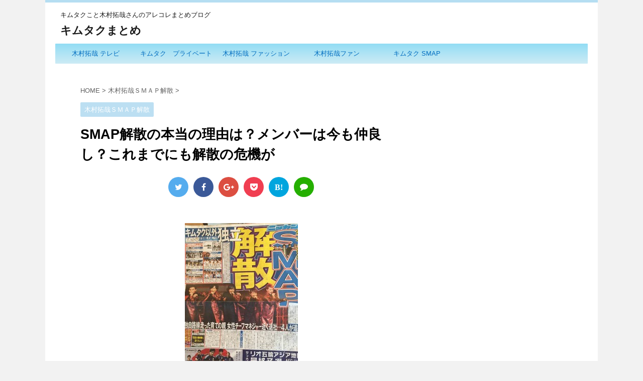

--- FILE ---
content_type: text/html; charset=UTF-8
request_url: https://xn--o9j0bk7oka9guk.com/smap-kaisan
body_size: 17116
content:
<!DOCTYPE html>
<!--[if lt IE 7]>
<html class="ie6" lang="ja"> <![endif]-->
<!--[if IE 7]>
<html class="i7" lang="ja"> <![endif]-->
<!--[if IE 8]>
<html class="ie" lang="ja"> <![endif]-->
<!--[if gt IE 8]><!-->
<html lang="ja">
	<!--<![endif]-->
	<head prefix="og: http://ogp.me/ns# fb: http://ogp.me/ns/fb# article: http://ogp.me/ns/article#">
		<meta charset="UTF-8" >
		<meta name="viewport" content="width=device-width,initial-scale=1.0,user-scalable=no,viewport-fit=cover">
		<meta name="format-detection" content="telephone=no" >
		
		
		<link rel="alternate" type="application/rss+xml" title="キムタクまとめ RSS Feed" href="https://xn--o9j0bk7oka9guk.com/feed" />
		<link rel="pingback" href="https://xn--o9j0bk7oka9guk.com/xmlrpc.php" >
		<!--[if lt IE 9]>
		<script src="https://xn--o9j0bk7oka9guk.com/wp-content/themes/affinger4/js/html5shiv.js"></script>
		<![endif]-->
				<title>SMAP解散の本当の理由は？メンバーは今も仲良し？これまでにも解散の危機が | キムタクまとめ</title>

<!-- All In One SEO Pack 3.6.2[878,932] -->

<meta name="keywords"  content="smap解散理由,smap解散説,ジャニーズ事務所" />

<script type="application/ld+json" class="aioseop-schema">{"@context":"https://schema.org","@graph":[{"@type":"Organization","@id":"https://xn--o9j0bk7oka9guk.com/#organization","url":"https://xn--o9j0bk7oka9guk.com/","name":"キムタクまとめ","sameAs":[]},{"@type":"WebSite","@id":"https://xn--o9j0bk7oka9guk.com/#website","url":"https://xn--o9j0bk7oka9guk.com/","name":"キムタクまとめ","publisher":{"@id":"https://xn--o9j0bk7oka9guk.com/#organization"}},{"@type":"WebPage","@id":"https://xn--o9j0bk7oka9guk.com/smap-kaisan#webpage","url":"https://xn--o9j0bk7oka9guk.com/smap-kaisan","inLanguage":"ja","name":"SMAP解散の本当の理由は？メンバーは今も仲良し？これまでにも解散の危機が","isPartOf":{"@id":"https://xn--o9j0bk7oka9guk.com/#website"},"breadcrumb":{"@id":"https://xn--o9j0bk7oka9guk.com/smap-kaisan#breadcrumblist"},"image":{"@type":"ImageObject","@id":"https://xn--o9j0bk7oka9guk.com/smap-kaisan#primaryimage","url":"https://xn--o9j0bk7oka9guk.com/wp-content/uploads/2016/01/smap1.jpg","width":720,"height":960},"primaryImageOfPage":{"@id":"https://xn--o9j0bk7oka9guk.com/smap-kaisan#primaryimage"},"datePublished":"2016-01-13T01:36:11+00:00","dateModified":"2019-01-27T12:50:28+00:00"},{"@type":"Article","@id":"https://xn--o9j0bk7oka9guk.com/smap-kaisan#article","isPartOf":{"@id":"https://xn--o9j0bk7oka9guk.com/smap-kaisan#webpage"},"author":{"@id":"https://xn--o9j0bk7oka9guk.com/author/kimutaku#author"},"headline":"SMAP解散の本当の理由は？メンバーは今も仲良し？これまでにも解散の危機が","datePublished":"2016-01-13T01:36:11+00:00","dateModified":"2019-01-27T12:50:28+00:00","commentCount":0,"mainEntityOfPage":{"@id":"https://xn--o9j0bk7oka9guk.com/smap-kaisan#webpage"},"publisher":{"@id":"https://xn--o9j0bk7oka9guk.com/#organization"},"articleSection":"木村拓哉ＳＭＡＰ解散, SMAP解散理由, SMAP解散説, ジャニーズ事務所","image":{"@type":"ImageObject","@id":"https://xn--o9j0bk7oka9guk.com/smap-kaisan#primaryimage","url":"https://xn--o9j0bk7oka9guk.com/wp-content/uploads/2016/01/smap1.jpg","width":720,"height":960}},{"@type":"Person","@id":"https://xn--o9j0bk7oka9guk.com/author/kimutaku#author","name":"kimutaku","sameAs":[],"image":{"@type":"ImageObject","@id":"https://xn--o9j0bk7oka9guk.com/#personlogo","url":"https://secure.gravatar.com/avatar/19cfa1dfc524b2bb6f996e0882e6d5bd?s=96&d=mm&r=g","width":96,"height":96,"caption":"kimutaku"}},{"@type":"BreadcrumbList","@id":"https://xn--o9j0bk7oka9guk.com/smap-kaisan#breadcrumblist","itemListElement":[{"@type":"ListItem","position":1,"item":{"@type":"WebPage","@id":"https://xn--o9j0bk7oka9guk.com/","url":"https://xn--o9j0bk7oka9guk.com/","name":"キムタクまとめ "}},{"@type":"ListItem","position":2,"item":{"@type":"WebPage","@id":"https://xn--o9j0bk7oka9guk.com/smap-kaisan","url":"https://xn--o9j0bk7oka9guk.com/smap-kaisan","name":"SMAP解散の本当の理由は？メンバーは今も仲良し？これまでにも解散の危機が"}}]}]}</script>
<link rel="canonical" href="https://xn--o9j0bk7oka9guk.com/smap-kaisan" />
			<script type="text/javascript" >
				window.ga=window.ga||function(){(ga.q=ga.q||[]).push(arguments)};ga.l=+new Date;
				ga('create', 'UA-71261699-3', 'auto');
				// Plugins
				
				ga('send', 'pageview');
			</script>
			<script async src="https://www.google-analytics.com/analytics.js"></script>
			<!-- All In One SEO Pack -->
<link rel='dns-prefetch' href='//ajax.googleapis.com' />
<link rel='dns-prefetch' href='//fonts.googleapis.com' />
<link rel='dns-prefetch' href='//s.w.org' />
		<script type="text/javascript">
			window._wpemojiSettings = {"baseUrl":"https:\/\/s.w.org\/images\/core\/emoji\/12.0.0-1\/72x72\/","ext":".png","svgUrl":"https:\/\/s.w.org\/images\/core\/emoji\/12.0.0-1\/svg\/","svgExt":".svg","source":{"concatemoji":"https:\/\/xn--o9j0bk7oka9guk.com\/wp-includes\/js\/wp-emoji-release.min.js?ver=5.2.21"}};
			!function(e,a,t){var n,r,o,i=a.createElement("canvas"),p=i.getContext&&i.getContext("2d");function s(e,t){var a=String.fromCharCode;p.clearRect(0,0,i.width,i.height),p.fillText(a.apply(this,e),0,0);e=i.toDataURL();return p.clearRect(0,0,i.width,i.height),p.fillText(a.apply(this,t),0,0),e===i.toDataURL()}function c(e){var t=a.createElement("script");t.src=e,t.defer=t.type="text/javascript",a.getElementsByTagName("head")[0].appendChild(t)}for(o=Array("flag","emoji"),t.supports={everything:!0,everythingExceptFlag:!0},r=0;r<o.length;r++)t.supports[o[r]]=function(e){if(!p||!p.fillText)return!1;switch(p.textBaseline="top",p.font="600 32px Arial",e){case"flag":return s([55356,56826,55356,56819],[55356,56826,8203,55356,56819])?!1:!s([55356,57332,56128,56423,56128,56418,56128,56421,56128,56430,56128,56423,56128,56447],[55356,57332,8203,56128,56423,8203,56128,56418,8203,56128,56421,8203,56128,56430,8203,56128,56423,8203,56128,56447]);case"emoji":return!s([55357,56424,55356,57342,8205,55358,56605,8205,55357,56424,55356,57340],[55357,56424,55356,57342,8203,55358,56605,8203,55357,56424,55356,57340])}return!1}(o[r]),t.supports.everything=t.supports.everything&&t.supports[o[r]],"flag"!==o[r]&&(t.supports.everythingExceptFlag=t.supports.everythingExceptFlag&&t.supports[o[r]]);t.supports.everythingExceptFlag=t.supports.everythingExceptFlag&&!t.supports.flag,t.DOMReady=!1,t.readyCallback=function(){t.DOMReady=!0},t.supports.everything||(n=function(){t.readyCallback()},a.addEventListener?(a.addEventListener("DOMContentLoaded",n,!1),e.addEventListener("load",n,!1)):(e.attachEvent("onload",n),a.attachEvent("onreadystatechange",function(){"complete"===a.readyState&&t.readyCallback()})),(n=t.source||{}).concatemoji?c(n.concatemoji):n.wpemoji&&n.twemoji&&(c(n.twemoji),c(n.wpemoji)))}(window,document,window._wpemojiSettings);
		</script>
		<style type="text/css">
img.wp-smiley,
img.emoji {
	display: inline !important;
	border: none !important;
	box-shadow: none !important;
	height: 1em !important;
	width: 1em !important;
	margin: 0 .07em !important;
	vertical-align: -0.1em !important;
	background: none !important;
	padding: 0 !important;
}
</style>
	<link rel='stylesheet' id='wp-block-library-css'  href='https://xn--o9j0bk7oka9guk.com/wp-includes/css/dist/block-library/style.min.css?ver=5.2.21' type='text/css' media='all' />
<link rel='stylesheet' id='toc-screen-css'  href='https://xn--o9j0bk7oka9guk.com/wp-content/plugins/table-of-contents-plus/screen.min.css?ver=2002' type='text/css' media='all' />
<link rel='stylesheet' id='wordpress-popular-posts-css-css'  href='https://xn--o9j0bk7oka9guk.com/wp-content/plugins/wordpress-popular-posts/assets/css/wpp.css?ver=5.1.0' type='text/css' media='all' />
<link rel='stylesheet' id='parent-style-css'  href='https://xn--o9j0bk7oka9guk.com/wp-content/themes/affinger4/style.css?ver=5.2.21' type='text/css' media='all' />
<link rel='stylesheet' id='fonts-googleapis-montserrat-css'  href='https://fonts.googleapis.com/css?family=Montserrat%3A400&#038;ver=5.2.21' type='text/css' media='all' />
<link rel='stylesheet' id='normalize-css'  href='https://xn--o9j0bk7oka9guk.com/wp-content/themes/affinger4/css/normalize.css?ver=1.5.9' type='text/css' media='all' />
<link rel='stylesheet' id='font-awesome-css'  href='https://xn--o9j0bk7oka9guk.com/wp-content/themes/affinger4/css/fontawesome/css/font-awesome.min.css?ver=4.7.0' type='text/css' media='all' />
<link rel='stylesheet' id='style-css'  href='https://xn--o9j0bk7oka9guk.com/wp-content/themes/affinger4-child/style.css?ver=5.2.21' type='text/css' media='all' />
<link rel='stylesheet' id='single2-css'  href='https://xn--o9j0bk7oka9guk.com/wp-content/themes/affinger4/st-kanricss.php' type='text/css' media='all' />
<link rel='stylesheet' id='single-css'  href='https://xn--o9j0bk7oka9guk.com/wp-content/themes/affinger4/st-rankcss.php' type='text/css' media='all' />
<link rel='stylesheet' id='st-themecss-css'  href='https://xn--o9j0bk7oka9guk.com/wp-content/themes/affinger4/st-themecss-loader.php?ver=5.2.21' type='text/css' media='all' />
<script type='text/javascript' src='//ajax.googleapis.com/ajax/libs/jquery/1.11.3/jquery.min.js?ver=1.11.3'></script>
<script type='text/javascript'>
/* <![CDATA[ */
var wpp_params = {"sampling_active":"0","sampling_rate":"100","ajax_url":"https:\/\/xn--o9j0bk7oka9guk.com\/wp-json\/wordpress-popular-posts\/v1\/popular-posts","ID":"495","token":"ee2d9815dc","debug":""};
/* ]]> */
</script>
<script type='text/javascript' src='https://xn--o9j0bk7oka9guk.com/wp-content/plugins/wordpress-popular-posts/assets/js/wpp-5.0.0.min.js?ver=5.1.0'></script>
<link rel='https://api.w.org/' href='https://xn--o9j0bk7oka9guk.com/wp-json/' />
<link rel='shortlink' href='https://xn--o9j0bk7oka9guk.com/?p=495' />
<link rel="alternate" type="application/json+oembed" href="https://xn--o9j0bk7oka9guk.com/wp-json/oembed/1.0/embed?url=https%3A%2F%2Fxn--o9j0bk7oka9guk.com%2Fsmap-kaisan" />
<link rel="alternate" type="text/xml+oembed" href="https://xn--o9j0bk7oka9guk.com/wp-json/oembed/1.0/embed?url=https%3A%2F%2Fxn--o9j0bk7oka9guk.com%2Fsmap-kaisan&#038;format=xml" />
<script type="text/javascript">
	window._wp_rp_static_base_url = 'https://wprp.sovrn.com/static/';
	window._wp_rp_wp_ajax_url = "https://xn--o9j0bk7oka9guk.com/wp-admin/admin-ajax.php";
	window._wp_rp_plugin_version = '3.6.4';
	window._wp_rp_post_id = '495';
	window._wp_rp_num_rel_posts = '8';
	window._wp_rp_thumbnails = true;
	window._wp_rp_post_title = 'SMAP%E8%A7%A3%E6%95%A3%E3%81%AE%E6%9C%AC%E5%BD%93%E3%81%AE%E7%90%86%E7%94%B1%E3%81%AF%EF%BC%9F%E3%83%A1%E3%83%B3%E3%83%90%E3%83%BC%E3%81%AF%E4%BB%8A%E3%82%82%E4%BB%B2%E8%89%AF%E3%81%97%EF%BC%9F%E3%81%93%E3%82%8C%E3%81%BE%E3%81%A7%E3%81%AB%E3%82%82%E8%A7%A3%E6%95%A3%E3%81%AE%E5%8D%B1%E6%A9%9F%E3%81%8C';
	window._wp_rp_post_tags = ['smap%E8%A7%A3%E6%95%A3%E7%90%86%E7%94%B1', 'smap%E8%A7%A3%E6%95%A3%E8%AA%AC', '%E3%82%B8%E3%83%A3%E3%83%8B%E3%83%BC%E3%82%BA%E4%BA%8B%E5%8B%99%E6%89%80', '%E6%9C%A8%E6%9D%91%E6%8B%93%E5%93%89%EF%BC%B3%EF%BC%AD%EF%BC%A1%EF%BC%B0%E8%A7%A3%E6%95%A3', 'alt', 'hei', 'sexi', 'br', 'a'];
	window._wp_rp_promoted_content = true;
</script>
<link rel="stylesheet" href="https://xn--o9j0bk7oka9guk.com/wp-content/plugins/wordpress-23-related-posts-plugin/static/themes/vertical.css?version=3.6.4" />
<meta name="robots" content="index, follow" />
<link rel="shortcut icon" href="https://xn--o9j0bk7oka9guk.com/wp-content/uploads/2016/02/favicon.ico" >
<link rel="canonical" href="https://xn--o9j0bk7oka9guk.com/smap-kaisan" />
<link rel="icon" href="https://xn--o9j0bk7oka9guk.com/wp-content/uploads/2019/02/cropped-eb50698bfde81d02629bbd02850abecc-32x32.jpg" sizes="32x32" />
<link rel="icon" href="https://xn--o9j0bk7oka9guk.com/wp-content/uploads/2019/02/cropped-eb50698bfde81d02629bbd02850abecc-192x192.jpg" sizes="192x192" />
<link rel="apple-touch-icon-precomposed" href="https://xn--o9j0bk7oka9guk.com/wp-content/uploads/2019/02/cropped-eb50698bfde81d02629bbd02850abecc-180x180.jpg" />
<meta name="msapplication-TileImage" content="https://xn--o9j0bk7oka9guk.com/wp-content/uploads/2019/02/cropped-eb50698bfde81d02629bbd02850abecc-270x270.jpg" />
						


<script>
jQuery(function(){
    jQuery('.st-btn-open').click(function(){
        jQuery(this).next('.st-slidebox').stop(true, true).slideToggle();
    });
});
</script>

			</head>
	<body class="post-template-default single single-post postid-495 single-format-standard not-front-page" >
				<div id="st-ami">
				<div id="wrapper" class="">
				<div id="wrapper-in">
					<header id="st-headwide">
						<div id="headbox-bg">
							<div class="clearfix" id="headbox">
										<nav id="s-navi" class="pcnone">
			<dl class="acordion">
				<dt class="trigger">
					<p><span class="op"><i class="fa fa-bars"></i></span></p>
		
					<!-- 追加メニュー -->
					
					<!-- 追加メニュー2 -->
					
						</dt>

				<dd class="acordion_tree">
				

										<div class="menu"><ul>
<li class="page_item page-item-2"><a href="https://xn--o9j0bk7oka9guk.com/kimutaku-arekore">キムタクあれこれ</a></li>
</ul></div>
					<div class="clear"></div>

				</dd>
			</dl>
		</nav>
										<div id="header-l">
										
            
			
				<!-- キャプション -->
				                
					              		 	 <p class="descr sitenametop">
               		     	キムタクこと木村拓哉さんのアレコレまとめブログ               			 </p>
					                    
				                
				<!-- ロゴ又はブログ名 -->
				              		  <p class="sitename"><a href="https://xn--o9j0bk7oka9guk.com/">
                  		                      		    キムタクまとめ                   		               		  </a></p>
            					<!-- ロゴ又はブログ名ここまで -->

			    
		
    									</div><!-- /#header-l -->
								<div id="header-r" class="smanone">
																		
								</div><!-- /#header-r -->
							</div><!-- /#headbox-bg -->
						</div><!-- /#headbox clearfix -->
					
<div id="gazou-wide">
			<div id="st-menubox">
			<div id="st-menuwide">
				<nav class="smanone clearfix"><ul id="menu-%e3%82%ab%e3%83%86%e3%82%b4%e3%83%aa" class="menu"><li id="menu-item-2632" class="menu-item menu-item-type-taxonomy menu-item-object-category menu-item-has-children menu-item-2632"><a href="https://xn--o9j0bk7oka9guk.com/category/kimutaku-tv">木村拓哉 テレビ</a>
<ul class="sub-menu">
	<li id="menu-item-2647" class="menu-item menu-item-type-taxonomy menu-item-object-category menu-item-2647"><a href="https://xn--o9j0bk7oka9guk.com/category/rdio">キムタク　ラジオ</a></li>
	<li id="menu-item-2623" class="menu-item menu-item-type-taxonomy menu-item-object-category menu-item-2623"><a href="https://xn--o9j0bk7oka9guk.com/category/kimutaku-cm">キムタク　CM</a></li>
	<li id="menu-item-2633" class="menu-item menu-item-type-taxonomy menu-item-object-category menu-item-2633"><a href="https://xn--o9j0bk7oka9guk.com/category/kimutaku-drama">木村拓哉 ドラマ</a></li>
	<li id="menu-item-2652" class="menu-item menu-item-type-taxonomy menu-item-object-category menu-item-2652"><a href="https://xn--o9j0bk7oka9guk.com/category/%e3%82%ad%e3%83%a0%e3%82%bf%e3%82%af%e3%81%84%e3%81%a1%e3%81%94">キムタクいちご</a></li>
</ul>
</li>
<li id="menu-item-2628" class="menu-item menu-item-type-taxonomy menu-item-object-category menu-item-has-children menu-item-2628"><a href="https://xn--o9j0bk7oka9guk.com/category/%e3%82%ad%e3%83%a0%e3%82%bf%e3%82%af%e3%80%80%e3%83%97%e3%83%a9%e3%82%a4%e3%83%99%e3%83%bc%e3%83%88">キムタク　プライベート</a>
<ul class="sub-menu">
	<li id="menu-item-2629" class="menu-item menu-item-type-taxonomy menu-item-object-category menu-item-2629"><a href="https://xn--o9j0bk7oka9guk.com/category/kimutaku-shop">キムタク　良く行くお店</a></li>
	<li id="menu-item-2622" class="menu-item menu-item-type-taxonomy menu-item-object-category menu-item-2622"><a href="https://xn--o9j0bk7oka9guk.com/category/%e3%81%8d%e3%82%80%e3%81%9f%e3%81%8f%e3%80%80%e9%a3%9f%e4%ba%8b">きむたく　食事</a></li>
	<li id="menu-item-2624" class="menu-item menu-item-type-taxonomy menu-item-object-category menu-item-2624"><a href="https://xn--o9j0bk7oka9guk.com/category/kimutaku-accesary">キムタク　アクセサリー</a></li>
	<li id="menu-item-2631" class="menu-item menu-item-type-taxonomy menu-item-object-category menu-item-2631"><a href="https://xn--o9j0bk7oka9guk.com/category/kimutaku-surfing">木村拓哉 サーフィン</a></li>
	<li id="menu-item-2634" class="menu-item menu-item-type-taxonomy menu-item-object-category menu-item-2634"><a href="https://xn--o9j0bk7oka9guk.com/category/kikutaku-kuruma">木村拓哉 車</a></li>
	<li id="menu-item-2639" class="menu-item menu-item-type-taxonomy menu-item-object-category menu-item-2639"><a href="https://xn--o9j0bk7oka9guk.com/category/kimutaku-kekkon">木村拓哉　結婚</a></li>
	<li id="menu-item-2645" class="menu-item menu-item-type-taxonomy menu-item-object-category menu-item-2645"><a href="https://xn--o9j0bk7oka9guk.com/category/kimutaku-family">木村拓哉 家族</a></li>
	<li id="menu-item-2636" class="menu-item menu-item-type-taxonomy menu-item-object-category menu-item-2636"><a href="https://xn--o9j0bk7oka9guk.com/category/kimutaku-kodomo">木村拓哉　子供</a></li>
	<li id="menu-item-2637" class="menu-item menu-item-type-taxonomy menu-item-object-category menu-item-2637"><a href="https://xn--o9j0bk7oka9guk.com/category/kimutaku-jitaku">木村拓哉　自宅</a></li>
	<li id="menu-item-2635" class="menu-item menu-item-type-taxonomy menu-item-object-category menu-item-2635"><a href="https://xn--o9j0bk7oka9guk.com/category/kimutaku-jyusho">木村拓哉　住所</a></li>
	<li id="menu-item-2638" class="menu-item menu-item-type-taxonomy menu-item-object-category menu-item-2638"><a href="https://xn--o9j0bk7oka9guk.com/category/kimutaku-jikka">木村拓哉　実家</a></li>
	<li id="menu-item-2627" class="menu-item menu-item-type-taxonomy menu-item-object-category menu-item-2627"><a href="https://xn--o9j0bk7oka9guk.com/category/kimutaku-hawaii">キムタク　ハワイ</a></li>
	<li id="menu-item-2641" class="menu-item menu-item-type-taxonomy menu-item-object-category menu-item-2641"><a href="https://xn--o9j0bk7oka9guk.com/category/%e3%82%ad%e3%83%a0%e3%82%bf%e3%82%af-sns">キムタク SNS</a></li>
	<li id="menu-item-2646" class="menu-item menu-item-type-taxonomy menu-item-object-category menu-item-2646"><a href="https://xn--o9j0bk7oka9guk.com/category/game">キムタク　ゲーム</a></li>
	<li id="menu-item-2649" class="menu-item menu-item-type-taxonomy menu-item-object-category menu-item-2649"><a href="https://xn--o9j0bk7oka9guk.com/category/%e3%82%ad%e3%83%a0%e3%82%bf%e3%82%af%e3%80%80%e5%a5%bd%e3%81%bf">キムタク　好み</a></li>
</ul>
</li>
<li id="menu-item-2643" class="menu-item menu-item-type-taxonomy menu-item-object-category menu-item-has-children menu-item-2643"><a href="https://xn--o9j0bk7oka9guk.com/category/kimutaku-fashion">木村拓哉 ファッション</a>
<ul class="sub-menu">
	<li id="menu-item-2644" class="menu-item menu-item-type-taxonomy menu-item-object-category menu-item-2644"><a href="https://xn--o9j0bk7oka9guk.com/category/kimutaku-hairstyle">木村拓哉 ヘアースタイル</a></li>
	<li id="menu-item-2655" class="menu-item menu-item-type-taxonomy menu-item-object-category menu-item-2655"><a href="https://xn--o9j0bk7oka9guk.com/category/kimutaku-kosui">木村拓哉　香水</a></li>
</ul>
</li>
<li id="menu-item-2656" class="menu-item menu-item-type-taxonomy menu-item-object-category menu-item-has-children menu-item-2656"><a href="https://xn--o9j0bk7oka9guk.com/category/kimutaku">木村拓哉ファン</a>
<ul class="sub-menu">
	<li id="menu-item-2630" class="menu-item menu-item-type-taxonomy menu-item-object-category menu-item-2630"><a href="https://xn--o9j0bk7oka9guk.com/category/kimutaku-column">キムタクと生で会った方のコラム</a></li>
</ul>
</li>
<li id="menu-item-2640" class="menu-item menu-item-type-taxonomy menu-item-object-category menu-item-has-children menu-item-2640"><a href="https://xn--o9j0bk7oka9guk.com/category/kimutaku-smap">キムタク SMAP</a>
<ul class="sub-menu">
	<li id="menu-item-2625" class="menu-item menu-item-type-taxonomy menu-item-object-category menu-item-2625"><a href="https://xn--o9j0bk7oka9guk.com/category/kimutaku-concert">キムタク　コンサート</a></li>
	<li id="menu-item-2654" class="menu-item menu-item-type-taxonomy menu-item-object-category menu-item-2654"><a href="https://xn--o9j0bk7oka9guk.com/category/%e6%9c%a8%e6%9d%91%e6%8b%93%e5%93%89%e3%80%80%e3%82%b9%e3%83%9e%e3%82%b9%e3%83%9e">木村拓哉　スマスマ</a></li>
	<li id="menu-item-2642" class="menu-item menu-item-type-taxonomy menu-item-object-category menu-item-2642"><a href="https://xn--o9j0bk7oka9guk.com/category/%e3%82%ad%e3%83%a0%e3%82%bf%e3%82%af-%e3%82%b8%e3%83%a3%e3%83%8b%e3%83%bc%e3%81%95%e3%82%93">キムタク ジャニーさん</a></li>
	<li id="menu-item-2626" class="menu-item menu-item-type-taxonomy menu-item-object-category menu-item-2626"><a href="https://xn--o9j0bk7oka9guk.com/category/%e3%82%ad%e3%83%a0%e3%82%bf%e3%82%af%e3%80%80%e3%83%87%e3%83%93%e3%83%a5%e3%83%bc">キムタク　デビュー</a></li>
	<li id="menu-item-2657" class="menu-item menu-item-type-taxonomy menu-item-object-category current-post-ancestor current-menu-parent current-post-parent menu-item-2657"><a href="https://xn--o9j0bk7oka9guk.com/category/%e6%9c%a8%e6%9d%91%e6%8b%93%e5%93%89%ef%bd%93%ef%bd%8d%ef%bd%81%ef%bd%90%e8%a7%a3%e6%95%a3">木村拓哉ＳＭＡＰ解散</a></li>
	<li id="menu-item-2653" class="menu-item menu-item-type-taxonomy menu-item-object-category menu-item-2653"><a href="https://xn--o9j0bk7oka9guk.com/category/%e3%82%ad%e3%83%a0%e3%82%bf%e3%82%af%e8%8a%b1%e3%82%88%e3%82%8a%e7%94%b7%e5%ad%90">キムタク花より男子</a></li>
	<li id="menu-item-2650" class="menu-item menu-item-type-taxonomy menu-item-object-category menu-item-2650"><a href="https://xn--o9j0bk7oka9guk.com/category/kimutaku-ishou">キムタク　衣装</a></li>
	<li id="menu-item-2651" class="menu-item menu-item-type-taxonomy menu-item-object-category menu-item-2651"><a href="https://xn--o9j0bk7oka9guk.com/category/%e3%82%ad%e3%83%a0%e3%82%bf%e3%82%af%e3%80%80%e8%b8%8a%e3%82%8a">キムタク　踊り</a></li>
	<li id="menu-item-2648" class="menu-item menu-item-type-taxonomy menu-item-object-category menu-item-2648"><a href="https://xn--o9j0bk7oka9guk.com/category/%e3%82%ad%e3%83%a0%e3%82%bf%e3%82%af%e3%80%80%e5%a3%b0%e5%84%aa">キムタク　声優</a></li>
</ul>
</li>
</ul></nav>			</div>
		</div>
	</div>

					</header>
					<div id="content-w">
						
					
<div id="content" class="clearfix">
	<div id="contentInner">

		<main>
			<article>
				<div id="post-495" class="st-post post-495 post type-post status-publish format-standard has-post-thumbnail hentry category-93 tag-smap tag-99">

			
									

					<!--ぱんくず -->
					<div id="breadcrumb">
					<ol itemscope itemtype="http://schema.org/BreadcrumbList">
							 <li itemprop="itemListElement" itemscope
      itemtype="http://schema.org/ListItem"><a href="https://xn--o9j0bk7oka9guk.com" itemprop="item"><span itemprop="name">HOME</span></a> > <meta itemprop="position" content="1" /></li>
													<li itemprop="itemListElement" itemscope
      itemtype="http://schema.org/ListItem"><a href="https://xn--o9j0bk7oka9guk.com/category/%e6%9c%a8%e6%9d%91%e6%8b%93%e5%93%89%ef%bd%93%ef%bd%8d%ef%bd%81%ef%bd%90%e8%a7%a3%e6%95%a3" itemprop="item">
							<span itemprop="name">木村拓哉ＳＭＡＰ解散</span> </a> &gt;<meta itemprop="position" content="2" /></li> 
											</ol>
					</div>
					<!--/ ぱんくず -->

					<!--ループ開始 -->
										
										<p class="st-catgroup">
					<a href="https://xn--o9j0bk7oka9guk.com/category/%e6%9c%a8%e6%9d%91%e6%8b%93%e5%93%89%ef%bd%93%ef%bd%8d%ef%bd%81%ef%bd%90%e8%a7%a3%e6%95%a3" title="View all posts in 木村拓哉ＳＭＡＰ解散" rel="category tag"><span class="catname st-catid93">木村拓哉ＳＭＡＰ解散</span></a>					</p>
									

					<h1 class="entry-title">SMAP解散の本当の理由は？メンバーは今も仲良し？これまでにも解散の危機が</h1>

					<div class="blogbox st-hide">
						<p><span class="kdate">
																							更新日：<time class="updated" datetime="2019-01-27T21:50:28+0900">2019年1月27日</time>
													</span></p>
					</div>

					
	<div class="sns">
	<ul class="clearfix">
		<!--ツイートボタン-->
		<li class="twitter"> 
		<a rel="nofollow" onclick="window.open('//twitter.com/intent/tweet?url=https%3A%2F%2Fxn--o9j0bk7oka9guk.com%2Fsmap-kaisan&text=SMAP%E8%A7%A3%E6%95%A3%E3%81%AE%E6%9C%AC%E5%BD%93%E3%81%AE%E7%90%86%E7%94%B1%E3%81%AF%EF%BC%9F%E3%83%A1%E3%83%B3%E3%83%90%E3%83%BC%E3%81%AF%E4%BB%8A%E3%82%82%E4%BB%B2%E8%89%AF%E3%81%97%EF%BC%9F%E3%81%93%E3%82%8C%E3%81%BE%E3%81%A7%E3%81%AB%E3%82%82%E8%A7%A3%E6%95%A3%E3%81%AE%E5%8D%B1%E6%A9%9F%E3%81%8C&tw_p=tweetbutton', '', 'width=500,height=450'); return false;"><i class="fa fa-twitter"></i><span class="snstext " >Twitter</span></a>
		</li>

		<!--シェアボタン-->      
		<li class="facebook">
		<a href="//www.facebook.com/sharer.php?src=bm&u=https%3A%2F%2Fxn--o9j0bk7oka9guk.com%2Fsmap-kaisan&t=SMAP%E8%A7%A3%E6%95%A3%E3%81%AE%E6%9C%AC%E5%BD%93%E3%81%AE%E7%90%86%E7%94%B1%E3%81%AF%EF%BC%9F%E3%83%A1%E3%83%B3%E3%83%90%E3%83%BC%E3%81%AF%E4%BB%8A%E3%82%82%E4%BB%B2%E8%89%AF%E3%81%97%EF%BC%9F%E3%81%93%E3%82%8C%E3%81%BE%E3%81%A7%E3%81%AB%E3%82%82%E8%A7%A3%E6%95%A3%E3%81%AE%E5%8D%B1%E6%A9%9F%E3%81%8C" target="_blank" rel="nofollow"><i class="fa fa-facebook"></i><span class="snstext " >Share</span>
		</a>
		</li>

		<!--Google+1ボタン-->
		<li class="googleplus">
		<a href="//plus.google.com/share?url=https%3A%2F%2Fxn--o9j0bk7oka9guk.com%2Fsmap-kaisan" target="_blank" rel="nofollow"><i class="fa fa-google-plus"></i><span class="snstext " >Google+</span></a>
		</li>

		<!--ポケットボタン-->      
		<li class="pocket">
		<a rel="nofollow" onclick="window.open('//getpocket.com/edit?url=https%3A%2F%2Fxn--o9j0bk7oka9guk.com%2Fsmap-kaisan&title=SMAP%E8%A7%A3%E6%95%A3%E3%81%AE%E6%9C%AC%E5%BD%93%E3%81%AE%E7%90%86%E7%94%B1%E3%81%AF%EF%BC%9F%E3%83%A1%E3%83%B3%E3%83%90%E3%83%BC%E3%81%AF%E4%BB%8A%E3%82%82%E4%BB%B2%E8%89%AF%E3%81%97%EF%BC%9F%E3%81%93%E3%82%8C%E3%81%BE%E3%81%A7%E3%81%AB%E3%82%82%E8%A7%A3%E6%95%A3%E3%81%AE%E5%8D%B1%E6%A9%9F%E3%81%8C', '', 'width=500,height=350'); return false;"><i class="fa fa-get-pocket"></i><span class="snstext " >Pocket</span></a></li>

		<!--はてブボタン-->  
		<li class="hatebu">       
			<a href="//b.hatena.ne.jp/entry/https://xn--o9j0bk7oka9guk.com/smap-kaisan" class="hatena-bookmark-button" data-hatena-bookmark-layout="simple" title="SMAP解散の本当の理由は？メンバーは今も仲良し？これまでにも解散の危機が" rel="nofollow"><span style="font-weight:bold" class="fa fa-hatena">B!</span><span class="snstext " >Hatena</span>
			</a><script type="text/javascript" src="//b.st-hatena.com/js/bookmark_button.js" charset="utf-8" async="async"></script>

		</li>

		<!--LINEボタン-->   
		<li class="line">
		<a href="//line.me/R/msg/text/?SMAP%E8%A7%A3%E6%95%A3%E3%81%AE%E6%9C%AC%E5%BD%93%E3%81%AE%E7%90%86%E7%94%B1%E3%81%AF%EF%BC%9F%E3%83%A1%E3%83%B3%E3%83%90%E3%83%BC%E3%81%AF%E4%BB%8A%E3%82%82%E4%BB%B2%E8%89%AF%E3%81%97%EF%BC%9F%E3%81%93%E3%82%8C%E3%81%BE%E3%81%A7%E3%81%AB%E3%82%82%E8%A7%A3%E6%95%A3%E3%81%AE%E5%8D%B1%E6%A9%9F%E3%81%8C%0Ahttps%3A%2F%2Fxn--o9j0bk7oka9guk.com%2Fsmap-kaisan" target="_blank" rel="nofollow"><i class="fa fa-comment" aria-hidden="true"></i><span class="snstext" >LINE</span></a>
		</li>     
	</ul>

	</div> 

	
					<div class="mainbox">
						<div id="nocopy" ><!-- コピー禁止エリアここから -->

																			
							<div class="entry-content">
								<p> <img class="aligncenter size-medium wp-image-499" src="http://xn--o9j0bk7oka9guk.com/wp-content/uploads/2016/01/smap1-225x300.jpg" alt="smap1" width="225" height="300" srcset="https://xn--o9j0bk7oka9guk.com/wp-content/uploads/2016/01/smap1-225x300.jpg 225w, https://xn--o9j0bk7oka9guk.com/wp-content/uploads/2016/01/smap1.jpg 720w" sizes="(max-width: 225px) 100vw, 225px" /></p>
<h2>日本中が寒気に見舞われた日に突然流れたスマップの解散説</h2>
<p>暖冬だといわれていた今年の冬。なのにいきなり寒くなった日本中に、気温だけでなく肝も冷やす報道が流れました。<br />
1月13日未明、突然解散のニュースが流れ、日本中に衝撃が走ったSMAPの解散説。</p>
<p>キムタク以外の4人が、慕っている女性マネージャーの退職を機にジャニーズ事務所を離れ、SMAPは解散へ---というのがこれまでの一連の報道です。 年末年始も多くの番組でテレビを盛り上げ、すべてが順調に行っている様に見えるSMAPなのに、一体なにが起こったのでしょうか。</p>
<p>解散報道の発端は昨年2月のとある週刊誌に掲載されたジャニーズ内部の派閥問題だと言われています。</p>
<p>その内容はジャニーズの副社長と“SMAP育ての親”と言われている飯島マネージャーとの間に軋轢ができ、副社長が「出て行ってもらっていい」と叱責したというもの。</p>
<p>SMAPのメンバーと飯島マネージャーはデビュー以来長年、強固な信頼関係で結ばれていて、「飯島さんが辞めるなら」と、中居くん、草なぎくん、稲垣くん、香取くんのキムタク以外の4人が後追いして事務所を離れる決意をしたということです。しかし木村拓哉は、飯島マネージャーには大変な恩を感じているものの、これまで育ててくれたジャニーズ事務所に対する感謝の気持ちもとても強く、一人事務所に残る決断をしたらしいのです。</p>
<p>&nbsp;</p>
<h2>ファンには知られているジャニーズ事務所の内部事情</h2>
<p>ジャニーズファンにはよく知られているらしいのですが、ジャニーズ事務所には３つの派閥があるとのことです。</p>
<p>・ジャニー喜多川社長の姪にあたる藤島ジュリー景子さん派<br />
TOKIO、V6、嵐<br />
関ジャニ∞、KAT-TUN、NEWS、<br />
Hey! Say! JUMP</p>
<p>・SMAPを育て上げたチーフマネジャーの飯島三智さん派<br />
SMAP、山下智久、Kis-My-Ft2<br />
Sexy Zone、A.B.C-Z、ジャニーズWEST</p>
<p>・ジャニーさん直下派<br />
タッキー＆翼</p>
<p>このように分けることが出来るのだとか。飯島さんには6つのグループが付いているようですが、先輩のSMAPがもし本当に辞めてしまうとなると後輩もかなり困惑してしまうのではないでしょうか。それともキムタクが残るならとみな残留するのでしょうか。</p>
<p><a href="http://px.a8.net/svt/ejp?a8mat=2NBR8P+7N2A9E+34VM+5ZU29" target="_blank" rel="noopener"> <img class="aligncenter" src="http://www29.a8.net/svt/bgt?aid=160112041462&amp;wid=001&amp;eno=01&amp;mid=s00000014629001007000&amp;mc=1" alt="" width="468" height="60" border="0" /></a> <img src="http://www13.a8.net/0.gif?a8mat=2NBR8P+7N2A9E+34VM+5ZU29" alt="" width="1" height="1" border="0" /></p>
<p>&nbsp;</p>
<h2>これまでも度々あったスマップ解散報道。中居くんもテレビで告白</h2>
<p>スマップはこれまで何度か解散報道が流れたことがありました。とても中がよく見えるメンバーですが、以前の出来事を中居君がテレビで語ったことがあります。</p>
<p><a href="http://headlines.yahoo.co.jp/list/?m=dal">デイリーニュース</a>2015年10月18日(日)21時41分配信 より</p>
<blockquote>
<p>【中居正広、ＳＭＡＰ解散の危機認める…「ケンカするとすぐ直結」】</p>
<p>「ドランクドラゴンの鈴木から「ＳＭＡＰ解散の危機はあったんですか？」と尋ねられると中居は「３０年ちかくやってればあるんじゃないですか」と率直に認めた。「ちょっとケンカしたり、小競り合いがあるとすぐそっちに直結」と続け、「森君がやめたときが一番。６人から５人になるときは覚悟決めなきゃいけないと思った」とグループをやめてオートレーサーになった森且行の名前をあげた。　中居は「５人でやるものなのか、ばらばらでやるのか。それが９６年だった」と振り返った。結果、「５人でやろうぜ」と再スタートを切った。</p>
</blockquote>
<p>
これまでこうしたメンバー同士のちょっとしたすれ違いで話が出たことはあるようですが、今回は事務所内でのもめごとから発生している問題です。</p>
<p>一ファンとしてはメンバー間の軋轢でないことにちょっとホッとしました。</p>
<p>もし本当にスマップが解散して5人が同じステージに立つことがなくなったとしても、彼らのこころは繋がっていると思うと安心出来ると思います。森くんとみんなが今でも繋がっているように。</p>
<table>
<tbody>
<tr>
<td>
<p>最近の記事<br />
<a href="https://キムタクまとめ.com/smap%e3%81%ae%e6%ac%a1%e3%81%af%e5%b5%90%e3%81%ae%e8%a7%a3%e6%95%a3%ef%bc%9f%e3%83%aa%e3%83%bc%e3%83%80%e3%83%bc%e5%a4%a7%e9%87%8e%e6%99%ba%e3%81%a8%e3%83%a1%e3%83%b3%e3%83%90%e3%83%bc%e3%81%b2">◆SMAPの次は嵐の解散？リーダー大野智とメンバーひとりひとりのコメントについて</a></p>
<p><a href="https://キムタクまとめ.com/%e3%80%90%e5%8b%95%e7%94%bb%e3%80%91%e6%9c%a8%e6%9d%91%e6%8b%93%e5%93%89%ef%bc%88%e3%82%ad%e3%83%a0%e3%82%bf%e3%82%af%ef%bc%89%e3%83%aa%e3%83%bc%e3%83%90%e3%82%a4%e3%82%b9%e3%81%aecm%e3%81%a7%e9%9b%bb">◆【動画】木村拓哉（キムタク）リーバイスのCMで電車の中での「ダンスがステキ」と話題</a></p>
<p><a href="https://キムタクまとめ.com/maskaredo">◆【画像】マスカレードホテルのロケ地のホテルでコラボケーキとドリンク/パロディーのポスターも話題</a></p>
</td>
</tr>
</tbody>
</table>
<p>&nbsp;</p>

<div class="wp_rp_wrap  wp_rp_vertical" id="wp_rp_first"><div class="wp_rp_content"><h3 class="related_post_title">この記事を読んだ人はこんな記事も読んでいます。</h3><ul class="related_post wp_rp"><li data-position="0" data-poid="in-1795" data-post-type="none" ><a href="https://xn--o9j0bk7oka9guk.com/reason" class="wp_rp_thumbnail"><img src="https://xn--o9j0bk7oka9guk.com/wp-content/uploads/2016/08/a50e43a4f9dbec0e89ebd220169ab78a-150x150.png" alt="ＳＭＡＰ解散に関するジャニーズ事務所ＦＡＸから読み取る原因と理由" width="150" height="150" /></a><a href="https://xn--o9j0bk7oka9guk.com/reason" class="wp_rp_title">ＳＭＡＰ解散に関するジャニーズ事務所ＦＡＸから読み取る原因と理由</a></li><li data-position="1" data-poid="in-503" data-post-type="none" ><a href="https://xn--o9j0bk7oka9guk.com/smap-kaisan2" class="wp_rp_thumbnail"><img src="https://xn--o9j0bk7oka9guk.com/wp-content/uploads/2016/01/smap3-150x150.jpg" alt="スマップ解散報道の裏には女性２人間の圧倒的な力の差？" width="150" height="150" /></a><a href="https://xn--o9j0bk7oka9guk.com/smap-kaisan2" class="wp_rp_title">スマップ解散報道の裏には女性２人間の圧倒的な力の差？</a></li><li data-position="2" data-poid="in-1776" data-post-type="none" ><a href="https://xn--o9j0bk7oka9guk.com/smapsmap" class="wp_rp_thumbnail"><img src="https://xn--o9j0bk7oka9guk.com/wp-content/uploads/2016/08/smasma03-150x150.png" alt="「SMAP×SMAP」も年内終了正式発表・・・元祖アイドル番組ついに幕引きを迎えるか" width="150" height="150" /></a><a href="https://xn--o9j0bk7oka9guk.com/smapsmap" class="wp_rp_title">「SMAP×SMAP」も年内終了正式発表・・・元祖アイドル番組ついに幕引きを迎えるか</a></li><li data-position="3" data-poid="in-1231" data-post-type="none" ><a href="https://xn--o9j0bk7oka9guk.com/johnny2" class="wp_rp_thumbnail"><img src="https://xn--o9j0bk7oka9guk.com/wp-content/uploads/2016/05/kaiasn-150x150.jpg" alt="ジャニーさんの「SMAPは解散しない」発言からの～ツィートを見てみる" width="150" height="150" /></a><a href="https://xn--o9j0bk7oka9guk.com/johnny2" class="wp_rp_title">ジャニーさんの「SMAPは解散しない」発言からの～ツィートを見てみる</a></li><li data-position="4" data-poid="in-538" data-post-type="none" ><a href="https://xn--o9j0bk7oka9guk.com/smap-kaisan8-2" class="wp_rp_thumbnail"><img src="https://xn--o9j0bk7oka9guk.com/wp-content/uploads/2016/01/twitter-150x150.png" alt="SMAP５人そろってのスマスマ出演はおどろきの視聴率！ツイッターもダウン" width="150" height="150" /></a><a href="https://xn--o9j0bk7oka9guk.com/smap-kaisan8-2" class="wp_rp_title">SMAP５人そろってのスマスマ出演はおどろきの視聴率！ツイッターもダウン</a></li><li data-position="5" data-poid="in-531" data-post-type="none" ><a href="https://xn--o9j0bk7oka9guk.com/smap-kaisan8" class="wp_rp_thumbnail"><img src="https://xn--o9j0bk7oka9guk.com/wp-content/uploads/2016/01/smap7-150x150.jpg" alt="SMAP続投！解散は避けられた！？スマスマで５人が語った内容はこれ！全文紹介" width="150" height="150" /></a><a href="https://xn--o9j0bk7oka9guk.com/smap-kaisan8" class="wp_rp_title">SMAP続投！解散は避けられた！？スマスマで５人が語った内容はこれ！全文紹介</a></li><li data-position="6" data-poid="in-528" data-post-type="none" ><a href="https://xn--o9j0bk7oka9guk.com/smap-kaisann7" class="wp_rp_thumbnail"><img src="https://xn--o9j0bk7oka9guk.com/wp-content/uploads/2016/01/smap6-150x150.png" alt="２０１４年２７時間テレビで見せたＳＭＡＰの団結を忘れないで！解散はありえない！" width="150" height="150" /></a><a href="https://xn--o9j0bk7oka9guk.com/smap-kaisann7" class="wp_rp_title">２０１４年２７時間テレビで見せたＳＭＡＰの団結を忘れないで！解散はありえない！</a></li><li data-position="7" data-poid="in-521" data-post-type="none" ><a href="https://xn--o9j0bk7oka9guk.com/smap-kaisan6" class="wp_rp_thumbnail"><img src="https://xn--o9j0bk7oka9guk.com/wp-content/uploads/2016/01/smap5-150x150.jpg" alt="SMAPの解散はナシ！？分裂危機報道に芸能人も「やめないで」発言" width="150" height="150" /></a><a href="https://xn--o9j0bk7oka9guk.com/smap-kaisan6" class="wp_rp_title">SMAPの解散はナシ！？分裂危機報道に芸能人も「やめないで」発言</a></li></ul></div></div>
							</div>
						</div><!-- コピー禁止エリアここまで -->

												
					<div class="adbox">
				
							        
	
									<div style="padding-top:10px;">
						
							        
	
					</div>
							</div>
		
        
	

													<div class="widget_text kizi-under-box"><p class="st-widgets-title">関連広告</p><div class="textwidget custom-html-widget"><script async src="https://pagead2.googlesyndication.com/pagead/js/adsbygoogle.js"></script>
<ins class="adsbygoogle"
     style="display:block"
     data-ad-format="autorelaxed"
     data-ad-client="ca-pub-7518825163640992"
     data-ad-slot="7019034842"></ins>
<script>
     (adsbygoogle = window.adsbygoogle || []).push({});
</script>

<script async src="https://pagead2.googlesyndication.com/pagead/js/adsbygoogle.js"></script>
<!-- キムタク３２０．１００ -->
<ins class="adsbygoogle"
     style="display:inline-block;width:320px;height:100px"
     data-ad-client="ca-pub-7518825163640992"
     data-ad-slot="6757965993"></ins>
<script>
     (adsbygoogle = window.adsbygoogle || []).push({});
</script></div></div>						
					</div><!-- .mainboxここまで -->

							
						
	<div class="sns">
	<ul class="clearfix">
		<!--ツイートボタン-->
		<li class="twitter"> 
		<a rel="nofollow" onclick="window.open('//twitter.com/intent/tweet?url=https%3A%2F%2Fxn--o9j0bk7oka9guk.com%2Fsmap-kaisan&text=SMAP%E8%A7%A3%E6%95%A3%E3%81%AE%E6%9C%AC%E5%BD%93%E3%81%AE%E7%90%86%E7%94%B1%E3%81%AF%EF%BC%9F%E3%83%A1%E3%83%B3%E3%83%90%E3%83%BC%E3%81%AF%E4%BB%8A%E3%82%82%E4%BB%B2%E8%89%AF%E3%81%97%EF%BC%9F%E3%81%93%E3%82%8C%E3%81%BE%E3%81%A7%E3%81%AB%E3%82%82%E8%A7%A3%E6%95%A3%E3%81%AE%E5%8D%B1%E6%A9%9F%E3%81%8C&tw_p=tweetbutton', '', 'width=500,height=450'); return false;"><i class="fa fa-twitter"></i><span class="snstext " >Twitter</span></a>
		</li>

		<!--シェアボタン-->      
		<li class="facebook">
		<a href="//www.facebook.com/sharer.php?src=bm&u=https%3A%2F%2Fxn--o9j0bk7oka9guk.com%2Fsmap-kaisan&t=SMAP%E8%A7%A3%E6%95%A3%E3%81%AE%E6%9C%AC%E5%BD%93%E3%81%AE%E7%90%86%E7%94%B1%E3%81%AF%EF%BC%9F%E3%83%A1%E3%83%B3%E3%83%90%E3%83%BC%E3%81%AF%E4%BB%8A%E3%82%82%E4%BB%B2%E8%89%AF%E3%81%97%EF%BC%9F%E3%81%93%E3%82%8C%E3%81%BE%E3%81%A7%E3%81%AB%E3%82%82%E8%A7%A3%E6%95%A3%E3%81%AE%E5%8D%B1%E6%A9%9F%E3%81%8C" target="_blank" rel="nofollow"><i class="fa fa-facebook"></i><span class="snstext " >Share</span>
		</a>
		</li>

		<!--Google+1ボタン-->
		<li class="googleplus">
		<a href="//plus.google.com/share?url=https%3A%2F%2Fxn--o9j0bk7oka9guk.com%2Fsmap-kaisan" target="_blank" rel="nofollow"><i class="fa fa-google-plus"></i><span class="snstext " >Google+</span></a>
		</li>

		<!--ポケットボタン-->      
		<li class="pocket">
		<a rel="nofollow" onclick="window.open('//getpocket.com/edit?url=https%3A%2F%2Fxn--o9j0bk7oka9guk.com%2Fsmap-kaisan&title=SMAP%E8%A7%A3%E6%95%A3%E3%81%AE%E6%9C%AC%E5%BD%93%E3%81%AE%E7%90%86%E7%94%B1%E3%81%AF%EF%BC%9F%E3%83%A1%E3%83%B3%E3%83%90%E3%83%BC%E3%81%AF%E4%BB%8A%E3%82%82%E4%BB%B2%E8%89%AF%E3%81%97%EF%BC%9F%E3%81%93%E3%82%8C%E3%81%BE%E3%81%A7%E3%81%AB%E3%82%82%E8%A7%A3%E6%95%A3%E3%81%AE%E5%8D%B1%E6%A9%9F%E3%81%8C', '', 'width=500,height=350'); return false;"><i class="fa fa-get-pocket"></i><span class="snstext " >Pocket</span></a></li>

		<!--はてブボタン-->  
		<li class="hatebu">       
			<a href="//b.hatena.ne.jp/entry/https://xn--o9j0bk7oka9guk.com/smap-kaisan" class="hatena-bookmark-button" data-hatena-bookmark-layout="simple" title="SMAP解散の本当の理由は？メンバーは今も仲良し？これまでにも解散の危機が" rel="nofollow"><span style="font-weight:bold" class="fa fa-hatena">B!</span><span class="snstext " >Hatena</span>
			</a><script type="text/javascript" src="//b.st-hatena.com/js/bookmark_button.js" charset="utf-8" async="async"></script>

		</li>

		<!--LINEボタン-->   
		<li class="line">
		<a href="//line.me/R/msg/text/?SMAP%E8%A7%A3%E6%95%A3%E3%81%AE%E6%9C%AC%E5%BD%93%E3%81%AE%E7%90%86%E7%94%B1%E3%81%AF%EF%BC%9F%E3%83%A1%E3%83%B3%E3%83%90%E3%83%BC%E3%81%AF%E4%BB%8A%E3%82%82%E4%BB%B2%E8%89%AF%E3%81%97%EF%BC%9F%E3%81%93%E3%82%8C%E3%81%BE%E3%81%A7%E3%81%AB%E3%82%82%E8%A7%A3%E6%95%A3%E3%81%AE%E5%8D%B1%E6%A9%9F%E3%81%8C%0Ahttps%3A%2F%2Fxn--o9j0bk7oka9guk.com%2Fsmap-kaisan" target="_blank" rel="nofollow"><i class="fa fa-comment" aria-hidden="true"></i><span class="snstext" >LINE</span></a>
		</li>     
	</ul>

	</div> 

													
						<p class="tagst">
							<i class="fa fa-folder-open-o" aria-hidden="true"></i>-<a href="https://xn--o9j0bk7oka9guk.com/category/%e6%9c%a8%e6%9d%91%e6%8b%93%e5%93%89%ef%bd%93%ef%bd%8d%ef%bd%81%ef%bd%90%e8%a7%a3%e6%95%a3" rel="category tag">木村拓哉ＳＭＡＰ解散</a><br/>
							<i class="fa fa-tags"></i>-<a href="https://xn--o9j0bk7oka9guk.com/tag/smap%e8%a7%a3%e6%95%a3%e7%90%86%e7%94%b1" rel="tag">SMAP解散理由</a>, <a href="https://xn--o9j0bk7oka9guk.com/tag/smap%e8%a7%a3%e6%95%a3%e8%aa%ac" rel="tag">SMAP解散説</a>, <a href="https://xn--o9j0bk7oka9guk.com/tag/%e3%82%b8%e3%83%a3%e3%83%8b%e3%83%bc%e3%82%ba%e4%ba%8b%e5%8b%99%e6%89%80" rel="tag">ジャニーズ事務所</a>						</p>

					<aside>

						<p class="author" style="display:none;"><a href="https://xn--o9j0bk7oka9guk.com/author/kimutaku" title="kimutaku" class="vcard author"><span class="fn">author</span></a></p>
												<!--ループ終了-->
												<!--関連記事-->
						
			<h4 class="point"><span class="point-in">関連記事</span></h4>
<div class="kanren ">
											<div class="st-infeed-adunit">
					<p class="st-widgets-title">インフィード広告</p><div class="textwidget custom-html-widget"><script async src="https://pagead2.googlesyndication.com/pagead/js/adsbygoogle.js"></script>
<ins class="adsbygoogle"
     style="display:block"
     data-ad-format="fluid"
     data-ad-layout-key="-gk-a+21-fi+oa"
     data-ad-client="ca-pub-7518825163640992"
     data-ad-slot="7683009781"></ins>
<script>
     (adsbygoogle = window.adsbygoogle || []).push({});
</script>
</div>				</div>
						<dl class="clearfix">
				<dt><a href="https://xn--o9j0bk7oka9guk.com/smap-kaisan6">
													<img width="150" height="150" src="https://xn--o9j0bk7oka9guk.com/wp-content/uploads/2016/01/smap5-150x150.jpg" class="attachment-thumbnail size-thumbnail wp-post-image" alt="" srcset="https://xn--o9j0bk7oka9guk.com/wp-content/uploads/2016/01/smap5-150x150.jpg 150w, https://xn--o9j0bk7oka9guk.com/wp-content/uploads/2016/01/smap5-100x100.jpg 100w" sizes="(max-width: 150px) 100vw, 150px" />											</a></dt>
				<dd>
					
		<p class="st-catgroup itiran-category">
		<a href="https://xn--o9j0bk7oka9guk.com/category/%e6%9c%a8%e6%9d%91%e6%8b%93%e5%93%89%ef%bd%93%ef%bd%8d%ef%bd%81%ef%bd%90%e8%a7%a3%e6%95%a3" title="View all posts in 木村拓哉ＳＭＡＰ解散" rel="category tag"><span class="catname st-catid93">木村拓哉ＳＭＡＰ解散</span></a>		</p>

					<h5 class="kanren-t">
						<a href="https://xn--o9j0bk7oka9guk.com/smap-kaisan6">
							SMAPの解散はナシ！？分裂危機報道に芸能人も「やめないで」発言						</a></h5>

											<div class="smanone">
							<p>中居くんはほんとうはSMAPを辞めたくない? グル ... </p>
						</div>
					
				</dd>
			</dl>
									<div class="st-infeed-adunit">
					<p class="st-widgets-title">インフィード広告</p><div class="textwidget custom-html-widget"><script async src="https://pagead2.googlesyndication.com/pagead/js/adsbygoogle.js"></script>
<ins class="adsbygoogle"
     style="display:block"
     data-ad-format="fluid"
     data-ad-layout-key="-gk-a+21-fi+oa"
     data-ad-client="ca-pub-7518825163640992"
     data-ad-slot="7683009781"></ins>
<script>
     (adsbygoogle = window.adsbygoogle || []).push({});
</script>
</div>				</div>
						<dl class="clearfix">
				<dt><a href="https://xn--o9j0bk7oka9guk.com/smapsmap">
													<img width="150" height="150" src="https://xn--o9j0bk7oka9guk.com/wp-content/uploads/2016/08/smasma03-150x150.png" class="attachment-thumbnail size-thumbnail wp-post-image" alt="" srcset="https://xn--o9j0bk7oka9guk.com/wp-content/uploads/2016/08/smasma03-150x150.png 150w, https://xn--o9j0bk7oka9guk.com/wp-content/uploads/2016/08/smasma03-100x100.png 100w" sizes="(max-width: 150px) 100vw, 150px" />											</a></dt>
				<dd>
					
		<p class="st-catgroup itiran-category">
		<a href="https://xn--o9j0bk7oka9guk.com/category/kimutaku-smap" title="View all posts in キムタク SMAP" rel="category tag"><span class="catname st-catid17">キムタク SMAP</span></a> <a href="https://xn--o9j0bk7oka9guk.com/category/%e6%9c%a8%e6%9d%91%e6%8b%93%e5%93%89%ef%bd%93%ef%bd%8d%ef%bd%81%ef%bd%90%e8%a7%a3%e6%95%a3" title="View all posts in 木村拓哉ＳＭＡＰ解散" rel="category tag"><span class="catname st-catid93">木村拓哉ＳＭＡＰ解散</span></a>		</p>

					<h5 class="kanren-t">
						<a href="https://xn--o9j0bk7oka9guk.com/smapsmap">
							「SMAP×SMAP」も年内終了正式発表・・・元祖アイドル番組ついに幕引きを迎えるか						</a></h5>

											<div class="smanone">
							<p>SMAP×SMAP　記念すべき第１回オープニング　 ... </p>
						</div>
					
				</dd>
			</dl>
									<div class="st-infeed-adunit">
					<p class="st-widgets-title">インフィード広告</p><div class="textwidget custom-html-widget"><script async src="https://pagead2.googlesyndication.com/pagead/js/adsbygoogle.js"></script>
<ins class="adsbygoogle"
     style="display:block"
     data-ad-format="fluid"
     data-ad-layout-key="-gk-a+21-fi+oa"
     data-ad-client="ca-pub-7518825163640992"
     data-ad-slot="7683009781"></ins>
<script>
     (adsbygoogle = window.adsbygoogle || []).push({});
</script>
</div>				</div>
						<dl class="clearfix">
				<dt><a href="https://xn--o9j0bk7oka9guk.com/smap-kaisan10">
													<img width="150" height="150" src="https://xn--o9j0bk7oka9guk.com/wp-content/uploads/2016/01/shokuji-150x150.jpg" class="attachment-thumbnail size-thumbnail wp-post-image" alt="" srcset="https://xn--o9j0bk7oka9guk.com/wp-content/uploads/2016/01/shokuji-150x150.jpg 150w, https://xn--o9j0bk7oka9guk.com/wp-content/uploads/2016/01/shokuji-100x100.jpg 100w" sizes="(max-width: 150px) 100vw, 150px" />											</a></dt>
				<dd>
					
		<p class="st-catgroup itiran-category">
		<a href="https://xn--o9j0bk7oka9guk.com/category/%e6%9c%a8%e6%9d%91%e6%8b%93%e5%93%89%ef%bd%93%ef%bd%8d%ef%bd%81%ef%bd%90%e8%a7%a3%e6%95%a3" title="View all posts in 木村拓哉ＳＭＡＰ解散" rel="category tag"><span class="catname st-catid93">木村拓哉ＳＭＡＰ解散</span></a>		</p>

					<h5 class="kanren-t">
						<a href="https://xn--o9j0bk7oka9guk.com/smap-kaisan10">
							キムタクの発案でみんなで食事会！これでホッとひと安心！？						</a></h5>

											<div class="smanone">
							<p>再出発を誓った「ＳＭＡＰお帰りなさい会」 SMAP ... </p>
						</div>
					
				</dd>
			</dl>
									<div class="st-infeed-adunit">
					<p class="st-widgets-title">インフィード広告</p><div class="textwidget custom-html-widget"><script async src="https://pagead2.googlesyndication.com/pagead/js/adsbygoogle.js"></script>
<ins class="adsbygoogle"
     style="display:block"
     data-ad-format="fluid"
     data-ad-layout-key="-gk-a+21-fi+oa"
     data-ad-client="ca-pub-7518825163640992"
     data-ad-slot="7683009781"></ins>
<script>
     (adsbygoogle = window.adsbygoogle || []).push({});
</script>
</div>				</div>
						<dl class="clearfix">
				<dt><a href="https://xn--o9j0bk7oka9guk.com/post-552">
													<img width="150" height="150" src="https://xn--o9j0bk7oka9guk.com/wp-content/uploads/2016/01/smap10-150x150.jpg" class="attachment-thumbnail size-thumbnail wp-post-image" alt="" srcset="https://xn--o9j0bk7oka9guk.com/wp-content/uploads/2016/01/smap10-150x150.jpg 150w, https://xn--o9j0bk7oka9guk.com/wp-content/uploads/2016/01/smap10-100x100.jpg 100w, https://xn--o9j0bk7oka9guk.com/wp-content/uploads/2016/01/smap10.jpg 200w" sizes="(max-width: 150px) 100vw, 150px" />											</a></dt>
				<dd>
					
		<p class="st-catgroup itiran-category">
		<a href="https://xn--o9j0bk7oka9guk.com/category/%e6%9c%a8%e6%9d%91%e6%8b%93%e5%93%89%ef%bd%93%ef%bd%8d%ef%bd%81%ef%bd%90%e8%a7%a3%e6%95%a3" title="View all posts in 木村拓哉ＳＭＡＰ解散" rel="category tag"><span class="catname st-catid93">木村拓哉ＳＭＡＰ解散</span></a>		</p>

					<h5 class="kanren-t">
						<a href="https://xn--o9j0bk7oka9guk.com/post-552">
							SMAPのテレビ出演は変更なし！再出発はスマスマのコントから？						</a></h5>

											<div class="smanone">
							<p>仕事でそろった５人。騒動後の初仕事はコント ファン ... </p>
						</div>
					
				</dd>
			</dl>
									<div class="st-infeed-adunit">
					<p class="st-widgets-title">インフィード広告</p><div class="textwidget custom-html-widget"><script async src="https://pagead2.googlesyndication.com/pagead/js/adsbygoogle.js"></script>
<ins class="adsbygoogle"
     style="display:block"
     data-ad-format="fluid"
     data-ad-layout-key="-gk-a+21-fi+oa"
     data-ad-client="ca-pub-7518825163640992"
     data-ad-slot="7683009781"></ins>
<script>
     (adsbygoogle = window.adsbygoogle || []).push({});
</script>
</div>				</div>
						<dl class="clearfix">
				<dt><a href="https://xn--o9j0bk7oka9guk.com/reason">
													<img width="150" height="150" src="https://xn--o9j0bk7oka9guk.com/wp-content/uploads/2016/08/a50e43a4f9dbec0e89ebd220169ab78a-150x150.png" class="attachment-thumbnail size-thumbnail wp-post-image" alt="" srcset="https://xn--o9j0bk7oka9guk.com/wp-content/uploads/2016/08/a50e43a4f9dbec0e89ebd220169ab78a-150x150.png 150w, https://xn--o9j0bk7oka9guk.com/wp-content/uploads/2016/08/a50e43a4f9dbec0e89ebd220169ab78a-100x100.png 100w" sizes="(max-width: 150px) 100vw, 150px" />											</a></dt>
				<dd>
					
		<p class="st-catgroup itiran-category">
		<a href="https://xn--o9j0bk7oka9guk.com/category/%e6%9c%a8%e6%9d%91%e6%8b%93%e5%93%89%ef%bd%93%ef%bd%8d%ef%bd%81%ef%bd%90%e8%a7%a3%e6%95%a3" title="View all posts in 木村拓哉ＳＭＡＰ解散" rel="category tag"><span class="catname st-catid93">木村拓哉ＳＭＡＰ解散</span></a>		</p>

					<h5 class="kanren-t">
						<a href="https://xn--o9j0bk7oka9guk.com/reason">
							ＳＭＡＰ解散に関するジャニーズ事務所ＦＡＸから読み取る原因と理由						</a></h5>

											<div class="smanone">
							<p>ジャニーズ事務所がリリースした解散に関するFAX全 ... </p>
						</div>
					
				</dd>
			</dl>
				</div>
						<!--ページナビ-->
						<div class="p-navi clearfix">
							<dl>
																	<dt>PREV</dt>
									<dd>
										<a href="https://xn--o9j0bk7oka9guk.com/post-472">SMAP解散はうそ？　その真相は？解散の時期は？「実は昨夜全員、事務所に残ることに決めた」</a>
									</dd>
																									<dt>NEXT</dt>
									<dd>
										<a href="https://xn--o9j0bk7oka9guk.com/smap-kaisan2">スマップ解散報道の裏には女性２人間の圧倒的な力の差？</a>
									</dd>
															</dl>
						</div>
					</aside>

				</div>
				<!--/post-->
			</article>
		</main>
	</div>
	<!-- /#contentInner -->
	<div id="side">
	<aside>

					<div class="side-topad">
				<div class="widget_text ad"><div class="textwidget custom-html-widget"><script async src="https://pagead2.googlesyndication.com/pagead/js/adsbygoogle.js"></script>
<!-- キムタクＮＥＷリンク広告 -->
<ins class="adsbygoogle"
     style="display:block"
     data-ad-client="ca-pub-7518825163640992"
     data-ad-slot="7171544323"
     data-ad-format="link"
     data-full-width-responsive="true"></ins>
<script>
     (adsbygoogle = window.adsbygoogle || []).push({});
</script>
<script async src="https://pagead2.googlesyndication.com/pagead/js/adsbygoogle.js"></script>
<!-- キムタク３２０．１００ -->
<ins class="adsbygoogle"
     style="display:inline-block;width:320px;height:100px"
     data-ad-client="ca-pub-7518825163640992"
     data-ad-slot="6757965993"></ins>
<script>
     (adsbygoogle = window.adsbygoogle || []).push({});
</script></div></div>			</div>
		
					<div class="kanren ">
										<dl class="clearfix">
				<dt><a href="https://xn--o9j0bk7oka9guk.com/change2">
													<img width="150" height="150" src="https://xn--o9j0bk7oka9guk.com/wp-content/uploads/2016/04/change-150x150.jpg" class="attachment-thumbnail size-thumbnail wp-post-image" alt="" srcset="https://xn--o9j0bk7oka9guk.com/wp-content/uploads/2016/04/change-150x150.jpg 150w, https://xn--o9j0bk7oka9guk.com/wp-content/uploads/2016/04/change-100x100.jpg 100w" sizes="(max-width: 150px) 100vw, 150px" />											</a></dt>
				<dd>
					
		<p class="st-catgroup itiran-category">
		<a href="https://xn--o9j0bk7oka9guk.com/category/kimutaku-drama" title="View all posts in 木村拓哉 ドラマ" rel="category tag"><span class="catname st-catid2">木村拓哉 ドラマ</span></a>		</p>

					<div class="blog_info st-hide">
						<p>2022/05/28</p>
					</div>
					<h5><a href="https://xn--o9j0bk7oka9guk.com/change2">共演者との裏やり取りとっても楽しいドラマ「CHANGE」</a></h5>

							<div class="smanone">
					<p>&nbsp; キムタクが総理大臣に扮する異色ドラマ ... </p>
				</div>
			
				</dd>
			</dl>
								<dl class="clearfix">
				<dt><a href="https://xn--o9j0bk7oka9guk.com/lovegeneration1">
													<img width="150" height="150" src="https://xn--o9j0bk7oka9guk.com/wp-content/uploads/2016/02/lovegeneration-150x150.jpg" class="attachment-thumbnail size-thumbnail wp-post-image" alt="" srcset="https://xn--o9j0bk7oka9guk.com/wp-content/uploads/2016/02/lovegeneration-150x150.jpg 150w, https://xn--o9j0bk7oka9guk.com/wp-content/uploads/2016/02/lovegeneration-300x298.jpg 300w, https://xn--o9j0bk7oka9guk.com/wp-content/uploads/2016/02/lovegeneration-100x100.jpg 100w, https://xn--o9j0bk7oka9guk.com/wp-content/uploads/2016/02/lovegeneration.jpg 366w" sizes="(max-width: 150px) 100vw, 150px" />											</a></dt>
				<dd>
					
		<p class="st-catgroup itiran-category">
		<a href="https://xn--o9j0bk7oka9guk.com/category/kimutaku-drama" title="View all posts in 木村拓哉 ドラマ" rel="category tag"><span class="catname st-catid2">木村拓哉 ドラマ</span></a>		</p>

					<div class="blog_info st-hide">
						<p>2022/02/22</p>
					</div>
					<h5><a href="https://xn--o9j0bk7oka9guk.com/lovegeneration1">「ラブジェネレーション」20歳の松たか子がキュート過ぎる大ヒットラブドラマ</a></h5>

							<div class="smanone">
					<p>『ラブ ジェネレーション』は、1997年にフジテレ ... </p>
				</div>
			
				</dd>
			</dl>
								<dl class="clearfix">
				<dt><a href="https://xn--o9j0bk7oka9guk.com/asunaro-hakusho">
													<img width="150" height="150" src="https://xn--o9j0bk7oka9guk.com/wp-content/uploads/2016/02/asunaro-150x150.jpg" class="attachment-thumbnail size-thumbnail wp-post-image" alt="" srcset="https://xn--o9j0bk7oka9guk.com/wp-content/uploads/2016/02/asunaro-150x150.jpg 150w, https://xn--o9j0bk7oka9guk.com/wp-content/uploads/2016/02/asunaro-100x100.jpg 100w" sizes="(max-width: 150px) 100vw, 150px" />											</a></dt>
				<dd>
					
		<p class="st-catgroup itiran-category">
		<a href="https://xn--o9j0bk7oka9guk.com/category/kimutaku-drama" title="View all posts in 木村拓哉 ドラマ" rel="category tag"><span class="catname st-catid2">木村拓哉 ドラマ</span></a>		</p>

					<div class="blog_info st-hide">
						<p>2021/06/01</p>
					</div>
					<h5><a href="https://xn--o9j0bk7oka9guk.com/asunaro-hakusho">主役じゃないけど話題をさらったキムタク出演の「あすなろ白書」</a></h5>

							<div class="smanone">
					<p>マンガ原作の大ヒットドラマ。今やときめくあの人も出 ... </p>
				</div>
			
				</dd>
			</dl>
									<div class="st-infeed-adunit">
					<p class="st-widgets-title">インフィード広告</p><div class="textwidget custom-html-widget"><script async src="https://pagead2.googlesyndication.com/pagead/js/adsbygoogle.js"></script>
<ins class="adsbygoogle"
     style="display:block"
     data-ad-format="fluid"
     data-ad-layout-key="-gk-a+21-fi+oa"
     data-ad-client="ca-pub-7518825163640992"
     data-ad-slot="7683009781"></ins>
<script>
     (adsbygoogle = window.adsbygoogle || []).push({});
</script>
</div>				</div>
						<dl class="clearfix">
				<dt><a href="https://xn--o9j0bk7oka9guk.com/lovegeneration2">
													<img width="150" height="150" src="https://xn--o9j0bk7oka9guk.com/wp-content/uploads/2016/02/lovegene-150x150.jpg" class="attachment-thumbnail size-thumbnail wp-post-image" alt="" srcset="https://xn--o9j0bk7oka9guk.com/wp-content/uploads/2016/02/lovegene-150x150.jpg 150w, https://xn--o9j0bk7oka9guk.com/wp-content/uploads/2016/02/lovegene-100x100.jpg 100w" sizes="(max-width: 150px) 100vw, 150px" />											</a></dt>
				<dd>
					
		<p class="st-catgroup itiran-category">
		<a href="https://xn--o9j0bk7oka9guk.com/category/kimutaku-drama" title="View all posts in 木村拓哉 ドラマ" rel="category tag"><span class="catname st-catid2">木村拓哉 ドラマ</span></a>		</p>

					<div class="blog_info st-hide">
						<p>2021/02/23</p>
					</div>
					<h5><a href="https://xn--o9j0bk7oka9guk.com/lovegeneration2">ラブジェネレーション劇中の　プロポーズのセリフはキムタクが実際に言いたい言葉だった！！！？？？</a></h5>

							<div class="smanone">
					<p>１９９７年１２月２８日の「What's Up SM ... </p>
				</div>
			
				</dd>
			</dl>
								<dl class="clearfix">
				<dt><a href="https://xn--o9j0bk7oka9guk.com/goodluck2">
													<img width="150" height="150" src="https://xn--o9j0bk7oka9guk.com/wp-content/uploads/2016/03/airplane-150x150.jpg" class="attachment-thumbnail size-thumbnail wp-post-image" alt="" srcset="https://xn--o9j0bk7oka9guk.com/wp-content/uploads/2016/03/airplane-150x150.jpg 150w, https://xn--o9j0bk7oka9guk.com/wp-content/uploads/2016/03/airplane-100x100.jpg 100w" sizes="(max-width: 150px) 100vw, 150px" />											</a></dt>
				<dd>
					
		<p class="st-catgroup itiran-category">
		<a href="https://xn--o9j0bk7oka9guk.com/category/kimutaku-drama" title="View all posts in 木村拓哉 ドラマ" rel="category tag"><span class="catname st-catid2">木村拓哉 ドラマ</span></a>		</p>

					<div class="blog_info st-hide">
						<p>2021/02/01</p>
					</div>
					<h5><a href="https://xn--o9j0bk7oka9guk.com/goodluck2">「あれってどうなの？」突っ込みどころ満載のＧＯＯＤ　ＬＵＣＫ！</a></h5>

							<div class="smanone">
					<p>キムタクがパイロットを演じたことでさらにファン層を ... </p>
				</div>
			
				</dd>
			</dl>
				</div>		
					<div id="mybox">
				<div class="ad"><div id="search">
	<form method="get" id="searchform" action="https://xn--o9j0bk7oka9guk.com/">
		<label class="hidden" for="s">
					</label>
		<input type="text" placeholder="検索するテキストを入力" value="" name="s" id="s" />
		<input type="image" src="https://xn--o9j0bk7oka9guk.com/wp-content/themes/affinger4/images/search.png" alt="検索" id="searchsubmit" />
	</form>
</div>
<!-- /stinger --> </div>
<div class="ad">
<h4 class="menu_underh2">よく読まれている記事</h4>
<!-- WordPress Popular Posts -->

<ul class="wpp-list wpp-list-with-thumbnails">
<li>
<a href="https://xn--o9j0bk7oka9guk.com/goodluck2" target="_self"><img data-img-src="https://xn--o9j0bk7oka9guk.com/wp-content/uploads/wordpress-popular-posts/909-first_image-15x15.jpg" width="15" height="15" alt="airplane" class="wpp-thumbnail wpp_first_image wpp-lazyload wpp_cached_thumb" /></a>
<a href="https://xn--o9j0bk7oka9guk.com/goodluck2" class="wpp-post-title" target="_self">「あれってどうなの？」突っ込みどころ満載のＧＯＯＤ　ＬＵＣＫ！</a>
 <span class="wpp-meta post-stats"><span class="wpp-views">35,765件のビュー</span></span>
</li>
<li>
<a href="https://xn--o9j0bk7oka9guk.com/kyousoukyoku" target="_self"><img data-img-src="https://xn--o9j0bk7oka9guk.com/wp-content/uploads/wordpress-popular-posts/668-first_image-15x15.jpg" width="15" height="15" alt="kyosoukyoku" class="wpp-thumbnail wpp_first_image wpp-lazyload wpp_cached_thumb" /></a>
<a href="https://xn--o9j0bk7oka9guk.com/kyousoukyoku" class="wpp-post-title" target="_self">『協奏曲』改めて見直してみたい深い大人のラブストーリー</a>
 <span class="wpp-meta post-stats"><span class="wpp-views">30,800件のビュー</span></span>
</li>
<li>
<a href="https://xn--o9j0bk7oka9guk.com/asunaro-hakusho" target="_self"><img data-img-src="https://xn--o9j0bk7oka9guk.com/wp-content/uploads/wordpress-popular-posts/596-first_image-15x15.jpg" width="15" height="15" alt="asunaro" class="wpp-thumbnail wpp_first_image wpp-lazyload wpp_cached_thumb" /></a>
<a href="https://xn--o9j0bk7oka9guk.com/asunaro-hakusho" class="wpp-post-title" target="_self">主役じゃないけど話題をさらったキムタク出演の「あすなろ白書」</a>
 <span class="wpp-meta post-stats"><span class="wpp-views">28,145件のビュー</span></span>
</li>
<li>
<a href="https://xn--o9j0bk7oka9guk.com/lovegeneration1" target="_self"><img data-img-src="https://xn--o9j0bk7oka9guk.com/wp-content/uploads/wordpress-popular-posts/709-first_image-15x15.jpg" width="15" height="15" alt="lovegeneration" class="wpp-thumbnail wpp_first_image wpp-lazyload wpp_cached_thumb" /></a>
<a href="https://xn--o9j0bk7oka9guk.com/lovegeneration1" class="wpp-post-title" target="_self">「ラブジェネレーション」20歳の松たか子がキュート過ぎる大ヒットラブドラマ</a>
 <span class="wpp-meta post-stats"><span class="wpp-views">26,571件のビュー</span></span>
</li>
<li>
<a href="https://xn--o9j0bk7oka9guk.com/beautiful-life2" target="_self"><img data-img-src="https://xn--o9j0bk7oka9guk.com/wp-content/uploads/wordpress-popular-posts/784-first_image-15x15.png" width="15" height="15" alt="beautifullife" class="wpp-thumbnail wpp_first_image wpp-lazyload wpp_cached_thumb" /></a>
<a href="https://xn--o9j0bk7oka9guk.com/beautiful-life2" class="wpp-post-title" target="_self">「ビューティフルライフ」の号泣シーン、その時キムタクは？</a>
 <span class="wpp-meta post-stats"><span class="wpp-views">26,320件のビュー</span></span>
</li>
<li>
<a href="https://xn--o9j0bk7oka9guk.com/hostman-blues" title="キムタク史上最強！No1ホスト・ヒカル！「ホストマンブルース」" target="_self"><img data-img-src="https://xn--o9j0bk7oka9guk.com/wp-content/uploads/wordpress-popular-posts/1388-first_image-15x15.png" width="15" height="15" alt="hostmanblues" class="wpp-thumbnail wpp_first_image wpp-lazyload wpp_cached_thumb" /></a>
<a href="https://xn--o9j0bk7oka9guk.com/hostman-blues" title="キムタク史上最強！No1ホスト・ヒカル！「ホストマンブルース」" class="wpp-post-title" target="_self">キムタク史上最強！No1ホスト・ヒカル！「ホストマンブルース」<スマスマコントキャラシリーズ＞２</a>
 <span class="wpp-meta post-stats"><span class="wpp-views">24,858件のビュー</span></span>
</li>
<li>
<a href="https://xn--o9j0bk7oka9guk.com/chage" target="_self"><img data-img-src="https://xn--o9j0bk7oka9guk.com/wp-content/uploads/wordpress-popular-posts/1143-first_image-15x15.jpg" width="15" height="15" alt="change" class="wpp-thumbnail wpp_first_image wpp-lazyload wpp_cached_thumb" /></a>
<a href="https://xn--o9j0bk7oka9guk.com/chage" class="wpp-post-title" target="_self">キムタクが総理大臣に！？話題先行だったドラマ「CHANGE」</a>
 <span class="wpp-meta post-stats"><span class="wpp-views">24,800件のビュー</span></span>
</li>
<li>
<a href="https://xn--o9j0bk7oka9guk.com/wakamonono-subete" target="_self"><img data-img-src="https://xn--o9j0bk7oka9guk.com/wp-content/uploads/wordpress-popular-posts/606-first_image-15x15.png" width="15" height="15" alt="wakamono" class="wpp-thumbnail wpp_first_image wpp-lazyload wpp_cached_thumb" /></a>
<a href="https://xn--o9j0bk7oka9guk.com/wakamonono-subete" class="wpp-post-title" target="_self">木村拓哉のシブい演技に注目！「若者のすべて」</a>
 <span class="wpp-meta post-stats"><span class="wpp-views">24,018件のビュー</span></span>
</li>
<li>
<a href="https://xn--o9j0bk7oka9guk.com/lovegeneration2" target="_self"><img data-img-src="https://xn--o9j0bk7oka9guk.com/wp-content/uploads/wordpress-popular-posts/716-first_image-15x15.jpg" width="15" height="15" alt="lovegene" class="wpp-thumbnail wpp_first_image wpp-lazyload wpp_cached_thumb" /></a>
<a href="https://xn--o9j0bk7oka9guk.com/lovegeneration2" class="wpp-post-title" target="_self">ラブジェネレーション劇中の　プロポーズのセリフはキムタクが実際に言いたい言葉だった！！！？？？</a>
 <span class="wpp-meta post-stats"><span class="wpp-views">23,366件のビュー</span></span>
</li>
<li>
<a href="https://xn--o9j0bk7oka9guk.com/post-626" target="_self"><img data-img-src="https://xn--o9j0bk7oka9guk.com/wp-content/uploads/wordpress-popular-posts/626-first_image-15x15.png" width="15" height="15" alt="lonbake2" class="wpp-thumbnail wpp_first_image wpp-lazyload wpp_cached_thumb" /></a>
<a href="https://xn--o9j0bk7oka9guk.com/post-626" class="wpp-post-title" target="_self">ありえない！？「ロングバケーション」最終回は海外からの生放送だった！</a>
 <span class="wpp-meta post-stats"><span class="wpp-views">21,321件のビュー</span></span>
</li>
</ul>

</div>
<div class="widget_text ad"><h4 class="menu_underh2">マスカレード</h4><div class="textwidget custom-html-widget"><a href="https://t.afi-b.com/visit.php?guid=ON&a=a8052P-4311062G&p=a671300g" target="_blank" rel="nofollow noopener noreferrer"><img src="https://www.afi-b.com/upload_image/8052-1510430989-3.jpg" width="300" height="300" style="border:none;" alt="FODプレミアム" /></a><img src="https://t.afi-b.com/lead/a8052P/a671300g/4311062G" width="1" height="1" style="border:none;" /></div></div><div class="ad"><h4 class="menu_underh2">カテゴリー</h4>		<ul>
				<li class="cat-item cat-item-69"><a href="https://xn--o9j0bk7oka9guk.com/category/%e3%81%8d%e3%82%80%e3%81%9f%e3%81%8f%e3%80%80%e9%a3%9f%e4%ba%8b">きむたく　食事</a>
</li>
	<li class="cat-item cat-item-17"><a href="https://xn--o9j0bk7oka9guk.com/category/kimutaku-smap">キムタク SMAP</a>
</li>
	<li class="cat-item cat-item-470"><a href="https://xn--o9j0bk7oka9guk.com/category/%e3%82%ad%e3%83%a0%e3%82%bf%e3%82%af-sns">キムタク SNS</a>
</li>
	<li class="cat-item cat-item-494"><a href="https://xn--o9j0bk7oka9guk.com/category/%e3%82%ad%e3%83%a0%e3%82%bf%e3%82%af-%e3%82%b8%e3%83%a3%e3%83%8b%e3%83%bc%e3%81%95%e3%82%93">キムタク ジャニーさん</a>
</li>
	<li class="cat-item cat-item-20"><a href="https://xn--o9j0bk7oka9guk.com/category/kimutaku-cm">キムタク　CM</a>
</li>
	<li class="cat-item cat-item-19"><a href="https://xn--o9j0bk7oka9guk.com/category/kimutaku-accesary">キムタク　アクセサリー</a>
</li>
	<li class="cat-item cat-item-468"><a href="https://xn--o9j0bk7oka9guk.com/category/game">キムタク　ゲーム</a>
</li>
	<li class="cat-item cat-item-16"><a href="https://xn--o9j0bk7oka9guk.com/category/kimutaku-concert">キムタク　コンサート</a>
</li>
	<li class="cat-item cat-item-43"><a href="https://xn--o9j0bk7oka9guk.com/category/%e3%82%ad%e3%83%a0%e3%82%bf%e3%82%af%e3%80%80%e3%83%87%e3%83%93%e3%83%a5%e3%83%bc">キムタク　デビュー</a>
</li>
	<li class="cat-item cat-item-22"><a href="https://xn--o9j0bk7oka9guk.com/category/kimutaku-hawaii">キムタク　ハワイ</a>
</li>
	<li class="cat-item cat-item-67"><a href="https://xn--o9j0bk7oka9guk.com/category/%e3%82%ad%e3%83%a0%e3%82%bf%e3%82%af%e3%80%80%e3%83%97%e3%83%a9%e3%82%a4%e3%83%99%e3%83%bc%e3%83%88">キムタク　プライベート</a>
</li>
	<li class="cat-item cat-item-467"><a href="https://xn--o9j0bk7oka9guk.com/category/rdio">キムタク　ラジオ</a>
</li>
	<li class="cat-item cat-item-233"><a href="https://xn--o9j0bk7oka9guk.com/category/%e3%82%ad%e3%83%a0%e3%82%bf%e3%82%af%e3%80%80%e5%a3%b0%e5%84%aa">キムタク　声優</a>
</li>
	<li class="cat-item cat-item-129"><a href="https://xn--o9j0bk7oka9guk.com/category/%e3%82%ad%e3%83%a0%e3%82%bf%e3%82%af%e3%80%80%e5%a5%bd%e3%81%bf">キムタク　好み</a>
</li>
	<li class="cat-item cat-item-79"><a href="https://xn--o9j0bk7oka9guk.com/category/%e3%82%ad%e3%83%a0%e3%82%bf%e3%82%af%e3%80%80%e8%b8%8a%e3%82%8a">キムタク　踊り</a>
</li>
	<li class="cat-item cat-item-476"><a href="https://xn--o9j0bk7oka9guk.com/category/%e3%82%ad%e3%83%a0%e3%82%bf%e3%82%af%e3%81%84%e3%81%a1%e3%81%94">キムタクいちご</a>
</li>
	<li class="cat-item cat-item-23"><a href="https://xn--o9j0bk7oka9guk.com/category/kimutaku-column">キムタクと生で会った方のコラム</a>
</li>
	<li class="cat-item cat-item-234"><a href="https://xn--o9j0bk7oka9guk.com/category/%e3%82%ad%e3%83%a0%e3%82%bf%e3%82%af%e8%8a%b1%e3%82%88%e3%82%8a%e7%94%b7%e5%ad%90">キムタク花より男子</a>
</li>
	<li class="cat-item cat-item-11"><a href="https://xn--o9j0bk7oka9guk.com/category/kimutaku-surfing">木村拓哉 サーフィン</a>
</li>
	<li class="cat-item cat-item-501"><a href="https://xn--o9j0bk7oka9guk.com/category/solo">木村拓哉 ソロ</a>
</li>
	<li class="cat-item cat-item-14"><a href="https://xn--o9j0bk7oka9guk.com/category/kimutaku-tv">木村拓哉 テレビ</a>
</li>
	<li class="cat-item cat-item-2"><a href="https://xn--o9j0bk7oka9guk.com/category/kimutaku-drama">木村拓哉 ドラマ</a>
</li>
	<li class="cat-item cat-item-3"><a href="https://xn--o9j0bk7oka9guk.com/category/kimutaku-fashion">木村拓哉 ファッション</a>
</li>
	<li class="cat-item cat-item-15"><a href="https://xn--o9j0bk7oka9guk.com/category/kimutaku-hairstyle">木村拓哉 ヘアースタイル</a>
</li>
	<li class="cat-item cat-item-5"><a href="https://xn--o9j0bk7oka9guk.com/category/kimutaku-family">木村拓哉 家族</a>
</li>
	<li class="cat-item cat-item-4"><a href="https://xn--o9j0bk7oka9guk.com/category/kimutaku-eiga">木村拓哉 映画</a>
</li>
	<li class="cat-item cat-item-12"><a href="https://xn--o9j0bk7oka9guk.com/category/kikutaku-kuruma">木村拓哉 車</a>
</li>
	<li class="cat-item cat-item-279"><a href="https://xn--o9j0bk7oka9guk.com/category/%e6%9c%a8%e6%9d%91%e6%8b%93%e5%93%89%e3%80%80%e3%82%b9%e3%83%9e%e3%82%b9%e3%83%9e">木村拓哉　スマスマ</a>
</li>
	<li class="cat-item cat-item-10"><a href="https://xn--o9j0bk7oka9guk.com/category/kimutaku-jyusho">木村拓哉　住所</a>
</li>
	<li class="cat-item cat-item-8"><a href="https://xn--o9j0bk7oka9guk.com/category/kimutaku-kodomo">木村拓哉　子供</a>
</li>
	<li class="cat-item cat-item-6"><a href="https://xn--o9j0bk7oka9guk.com/category/kimutaku-jikka">木村拓哉　実家</a>
</li>
	<li class="cat-item cat-item-7"><a href="https://xn--o9j0bk7oka9guk.com/category/kimutaku-kekkon">木村拓哉　結婚</a>
</li>
	<li class="cat-item cat-item-9"><a href="https://xn--o9j0bk7oka9guk.com/category/kimutaku-jitaku">木村拓哉　自宅</a>
</li>
	<li class="cat-item cat-item-13"><a href="https://xn--o9j0bk7oka9guk.com/category/kimutaku-kosui">木村拓哉　香水</a>
</li>
	<li class="cat-item cat-item-1"><a href="https://xn--o9j0bk7oka9guk.com/category/kimutaku">木村拓哉ファン</a>
</li>
	<li class="cat-item cat-item-93"><a href="https://xn--o9j0bk7oka9guk.com/category/%e6%9c%a8%e6%9d%91%e6%8b%93%e5%93%89%ef%bd%93%ef%bd%8d%ef%bd%81%ef%bd%90%e8%a7%a3%e6%95%a3">木村拓哉ＳＭＡＰ解散</a>
</li>
		</ul>
			</div>			</div>
		
		<div id="scrollad">
						<!--ここにgoogleアドセンスコードを貼ると規約違反になるので注意して下さい-->
			
		</div>
	</aside>
</div>
<!-- /#side -->
</div>
<!--/#content -->
</div><!-- /contentw -->
<footer>
<div id="footer">
<div id="footer-in">

	<!-- フッターのメインコンテンツ -->
	<h3 class="footerlogo">
	<!-- ロゴ又はブログ名 -->
			<a href="https://xn--o9j0bk7oka9guk.com/">
										キムタクまとめ								</a>
		</h3>
			<p>
			<a href="https://xn--o9j0bk7oka9guk.com/">キムタクこと木村拓哉さんのアレコレまとめブログ</a>
		</p>
			
</div>
</div>
</footer>
</div>
<!-- /#wrapperin -->
</div>
<!-- /#wrapper -->
</div><!-- /#st-ami -->
        <script type="text/javascript">
            (function(){
                document.addEventListener('DOMContentLoaded', function(){
                    let wpp_widgets = document.querySelectorAll('.popular-posts-sr');

                    if ( wpp_widgets ) {
                        for (let i = 0; i < wpp_widgets.length; i++) {
                            let wpp_widget = wpp_widgets[i];
                            WordPressPopularPosts.theme(wpp_widget);
                        }
                    }
                });
            })();
        </script>
                <script>
            var WPPImageObserver = null;

            function wpp_load_img(img) {
                if ( ! 'imgSrc' in img.dataset || ! img.dataset.imgSrc )
                    return;

                img.src = img.dataset.imgSrc;

                if ( 'imgSrcset' in img.dataset ) {
                    img.srcset = img.dataset.imgSrcset;
                    img.removeAttribute('data-img-srcset');
                }

                img.classList.remove('wpp-lazyload');
                img.removeAttribute('data-img-src');
                img.classList.add('wpp-lazyloaded');
            }

            function wpp_observe_imgs(){
                let wpp_images = document.querySelectorAll('img.wpp-lazyload'),
                    wpp_widgets = document.querySelectorAll('.popular-posts-sr');

                if ( wpp_images.length || wpp_widgets.length ) {
                    if ( 'IntersectionObserver' in window ) {
                        WPPImageObserver = new IntersectionObserver(function(entries, observer) {
                            entries.forEach(function(entry) {
                                if (entry.isIntersecting) {
                                    let img = entry.target;
                                    wpp_load_img(img);
                                    WPPImageObserver.unobserve(img);
                                }
                            });
                        });

                        if ( wpp_images.length ) {
                            wpp_images.forEach(function(image) {
                                WPPImageObserver.observe(image);
                            });
                        }

                        if ( wpp_widgets.length ) {
                            for (var i = 0; i < wpp_widgets.length; i++) {
                                let wpp_widget_images = wpp_widgets[i].querySelectorAll('img.wpp-lazyload');

                                if ( ! wpp_widget_images.length && wpp_widgets[i].shadowRoot ) {
                                    wpp_widget_images = wpp_widgets[i].shadowRoot.querySelectorAll('img.wpp-lazyload');
                                }

                                if ( wpp_widget_images.length ) {
                                    wpp_widget_images.forEach(function(image) {
                                        WPPImageObserver.observe(image);
                                    });
                                }
                            }
                        }
                    } /** Fallback for older browsers */
                    else {
                        if ( wpp_images.length ) {
                            for (var i = 0; i < wpp_images.length; i++) {
                                wpp_load_img(wpp_images[i]);
                                wpp_images[i].classList.remove('wpp-lazyloaded');
                            }
                        }

                        if ( wpp_widgets.length ) {
                            for (var j = 0; j < wpp_widgets.length; j++) {
                                let wpp_widget = wpp_widgets[j],
                                    wpp_widget_images = wpp_widget.querySelectorAll('img.wpp-lazyload');

                                if ( ! wpp_widget_images.length && wpp_widget.shadowRoot ) {
                                    wpp_widget_images = wpp_widget.shadowRoot.querySelectorAll('img.wpp-lazyload');
                                }

                                if ( wpp_widget_images.length ) {
                                    for (var k = 0; k < wpp_widget_images.length; k++) {
                                        wpp_load_img(wpp_widget_images[k]);
                                        wpp_widget_images[k].classList.remove('wpp-lazyloaded');
                                    }
                                }
                            }
                        }
                    }
                }
            }

            document.addEventListener('DOMContentLoaded', function() {
                wpp_observe_imgs();

                // When an ajaxified WPP widget loads,
                // Lazy load its images
                document.addEventListener('wpp-onload', function(){
                    wpp_observe_imgs();
                });
            });
        </script>
        <p class="copyr" data-copyr>Copyright&copy; キムタクまとめ ,  2026 All&ensp;Rights Reserved.</p><script type='text/javascript'>
/* <![CDATA[ */
var tocplus = {"visibility_show":"show","visibility_hide":"hide","width":"Auto"};
/* ]]> */
</script>
<script type='text/javascript' src='https://xn--o9j0bk7oka9guk.com/wp-content/plugins/table-of-contents-plus/front.min.js?ver=2002'></script>
<script type='text/javascript' src='https://xn--o9j0bk7oka9guk.com/wp-content/themes/affinger4/js/base.js?ver=5.2.21'></script>
<script type='text/javascript' src='https://xn--o9j0bk7oka9guk.com/wp-content/themes/affinger4/js/scroll.js?ver=5.2.21'></script>
<script type='text/javascript' src='https://xn--o9j0bk7oka9guk.com/wp-content/themes/affinger4/js/jquery.tubular.1.0.js?ver=5.2.21'></script>
<script type='text/javascript' src='https://xn--o9j0bk7oka9guk.com/wp-includes/js/wp-embed.min.js?ver=5.2.21'></script>
	<script>
		(function (window, document, $, undefined) {
			'use strict';

			$(function () {
				var s = $('[data-copyr]'), t = $('#footer-in');
				
				s.length && t.length && t.append(s);
			});
		}(window, window.document, jQuery));
	</script>		<div id="page-top"><a href="#wrapper" class="fa fa-angle-up"></a></div>
	</body></html>


--- FILE ---
content_type: text/html; charset=utf-8
request_url: https://www.google.com/recaptcha/api2/aframe
body_size: 267
content:
<!DOCTYPE HTML><html><head><meta http-equiv="content-type" content="text/html; charset=UTF-8"></head><body><script nonce="dv2ETsOyyM1Zsqi-jJVk8g">/** Anti-fraud and anti-abuse applications only. See google.com/recaptcha */ try{var clients={'sodar':'https://pagead2.googlesyndication.com/pagead/sodar?'};window.addEventListener("message",function(a){try{if(a.source===window.parent){var b=JSON.parse(a.data);var c=clients[b['id']];if(c){var d=document.createElement('img');d.src=c+b['params']+'&rc='+(localStorage.getItem("rc::a")?sessionStorage.getItem("rc::b"):"");window.document.body.appendChild(d);sessionStorage.setItem("rc::e",parseInt(sessionStorage.getItem("rc::e")||0)+1);localStorage.setItem("rc::h",'1768389338560');}}}catch(b){}});window.parent.postMessage("_grecaptcha_ready", "*");}catch(b){}</script></body></html>